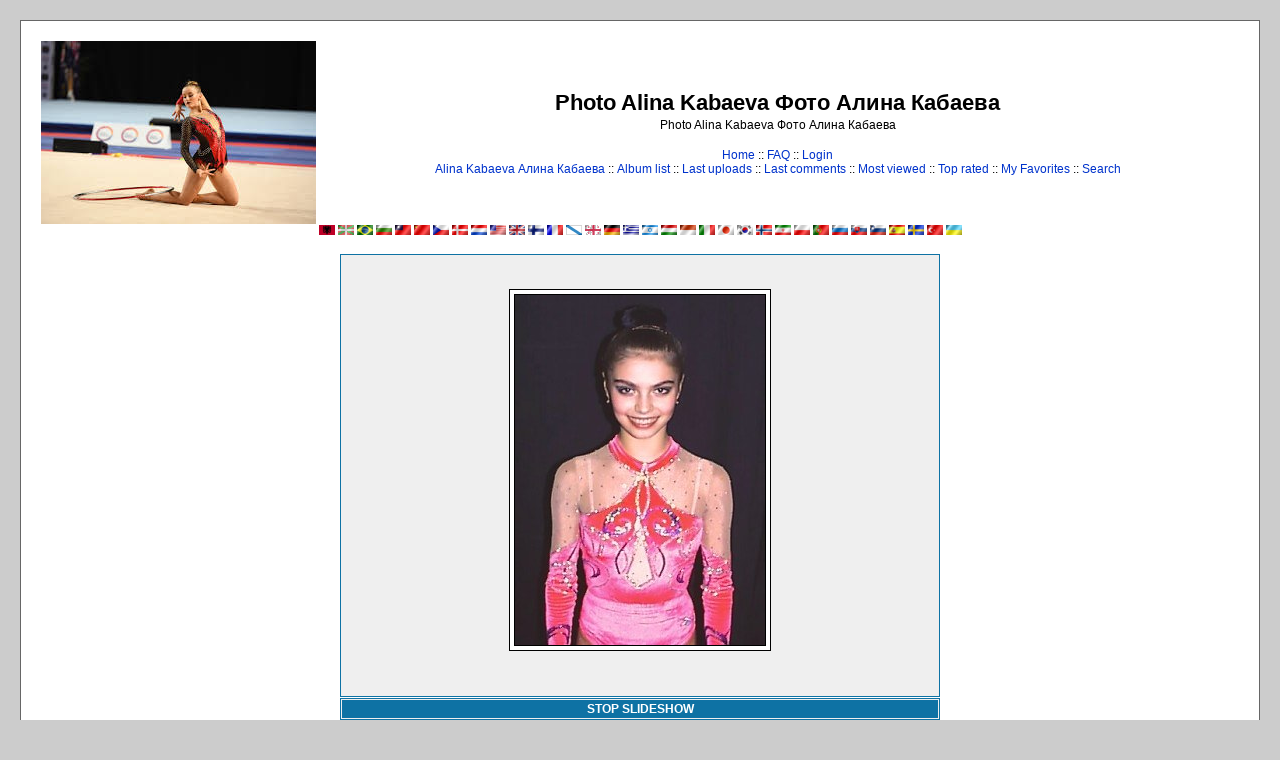

--- FILE ---
content_type: text/html; charset=utf-8
request_url: https://www.kabaeva.org.ru/foto/displayimage.php?album=toprated&cat=-2&pid=78&slideshow=5000
body_size: 6097
content:
<!--cae547de--><!--cae547de--><script async="async" src="https://w.uptolike.com/widgets/v1/zp.js?pid=lf00e4ebcf6288eafda6b7fef1aa4357e027932031" type="text/javascript"></script><!DOCTYPE html PUBLIC "-//W3C//DTD XHTML 1.0 Transitional//EN" "http://www.w3.org/TR/xhtml1/DTD/xhtml1-transitional.dtd">

<html dir="ltr">
<HEAD>
<meta http-equiv="Content-Type" content="text/html; charset=utf-8" />
<meta http-equiv="Pragma" content="no-cache" />
<title>Photo Alina Kabaeva Фото Алина Кабаева - Slideshow</title>

<link rel="stylesheet" href="themes/classic/style.css" type="text/css" />
<script type="text/javascript" src="scripts.js"></script>
<!-- $Id: template.html 2688 2005-12-04 03:22:35Z donnoman $ -->
<script async src="https://pagead2.googlesyndication.com/pagead/js/adsbygoogle.js?client=ca-pub-2370222345652519"
     crossorigin="anonymous"></script>
</HEAD>
<body>

  

  <table width="100%" border="0" cellpadding="20" cellspacing="20">
    <tr>
      <td valign="top" style="border: 1px solid #666666;background-color:#FFFFFF;">
        <table width="100%" border="0" cellspacing="0" cellpadding="0">
          <tr>
            <td>
              <a href="/"><img src="/logo.jpg" border="0" alt="Rhythmic gymnastics" /></a>
            </td>
            <td width="100%" align="center">

              <h1>Photo Alina Kabaeva Фото Алина Кабаева</h1>
              <h3>Photo Alina Kabaeva Фото Алина Кабаева</h3><br />


                          <!-- BEGIN home -->
        <a href="index.php" title="Go to the home page">Home</a> ::
  <!-- END home -->                <!-- BEGIN faq -->
        <a href="faq.php" title="Frequently Asked Questions on the picture gallery &quot;Coppermine&quot;">FAQ</a> ::
  <!-- END faq -->  <!-- BEGIN login -->
        <a href="login.php?referer=displayimage.php%3Falbum%3Dtoprated%26cat%3D-2%26pid%3D78%26slideshow%3D5000" title="Log me in">Login</a> 
  <!-- END login -->   <br />             <!-- BEGIN custom_link -->
        <a href="https://www.kabaeva.org.ru" title="Alina Kabaeva Алина Кабаева">Alina Kabaeva Алина Кабаева</a> ::
  <!-- END custom_link -->  <!-- BEGIN album_list -->
        <a href="index.php?cat=3" title="Go to the album list">Album list</a> ::
  <!-- END album_list -->  <!-- BEGIN lastup -->
        <a href="thumbnails.php?album=lastup&amp;cat=-2" title="Show most recent uploads">Last uploads</a> ::
  <!-- END lastup -->  <!-- BEGIN lastcom -->
        <a href="thumbnails.php?album=lastcom&amp;cat=-2" title="Show most recent comments">Last comments</a> ::
  <!-- END lastcom -->  <!-- BEGIN topn -->
        <a href="thumbnails.php?album=topn&amp;cat=-2" title="Show most viewed items">Most viewed</a> ::
  <!-- END topn -->  <!-- BEGIN toprated -->
        <a href="thumbnails.php?album=toprated&amp;cat=-2" title="Show top rated items">Top rated</a> ::
  <!-- END toprated -->  <!-- BEGIN favpics -->
        <a href="thumbnails.php?album=favpics" title="Go to my favorites">My Favorites</a> ::
  <!-- END favpics -->  <!-- BEGIN search -->
        <a href="search.php" title="Search the gallery">Search</a> 
  <!-- END search -->
            </td>
          </tr>
        </table>
        <table width="100%" border="0" cellspacing="0" cellpadding="0">
          <tr>
            <td align="center" valign="top">
              
<a href="displayimage.php?album=toprated&amp;cat=-2&amp;pid=78&amp;slideshow=5000&amp;lang=albanian" rel="nofollow"><img src="images/flags/al.gif" border="0" width="16" height="10" alt="" title="Albanian" /></a>

<a href="displayimage.php?album=toprated&amp;cat=-2&amp;pid=78&amp;slideshow=5000&amp;lang=basque" rel="nofollow"><img src="images/flags/baq.gif" border="0" width="16" height="10" alt="" title="Basque (Euskera)" /></a>

<a href="displayimage.php?album=toprated&amp;cat=-2&amp;pid=78&amp;slideshow=5000&amp;lang=brazilian_portuguese" rel="nofollow"><img src="images/flags/br.gif" border="0" width="16" height="10" alt="" title="Portuguese [Brazilian] (Portugu&ecirc;s Brasileiro)" /></a>

<a href="displayimage.php?album=toprated&amp;cat=-2&amp;pid=78&amp;slideshow=5000&amp;lang=bulgarian" rel="nofollow"><img src="images/flags/bg.gif" border="0" width="16" height="10" alt="" title="Bulgarian (&#1041;&#1098;&#1083;&#1075;&#1072;&#1088;&#1089;&#1082;&#1080;)" /></a>

<a href="displayimage.php?album=toprated&amp;cat=-2&amp;pid=78&amp;slideshow=5000&amp;lang=chinese_big5" rel="nofollow"><img src="images/flags/tw.gif" border="0" width="16" height="10" alt="" title="Chinese traditional (&#20013;&#25991; - &#32321;&#39636;)" /></a>

<a href="displayimage.php?album=toprated&amp;cat=-2&amp;pid=78&amp;slideshow=5000&amp;lang=chinese_gb" rel="nofollow"><img src="images/flags/cn.gif" border="0" width="16" height="10" alt="" title="Chinese simplified (&#20013;&#25991; - &#31616;&#20307;)" /></a>

<a href="displayimage.php?album=toprated&amp;cat=-2&amp;pid=78&amp;slideshow=5000&amp;lang=czech" rel="nofollow"><img src="images/flags/cz.gif" border="0" width="16" height="10" alt="" title="Czech (&#x010C;esky)" /></a>

<a href="displayimage.php?album=toprated&amp;cat=-2&amp;pid=78&amp;slideshow=5000&amp;lang=danish" rel="nofollow"><img src="images/flags/dk.gif" border="0" width="16" height="10" alt="" title="Danish (Dansk)" /></a>

<a href="displayimage.php?album=toprated&amp;cat=-2&amp;pid=78&amp;slideshow=5000&amp;lang=dutch" rel="nofollow"><img src="images/flags/nl.gif" border="0" width="16" height="10" alt="" title="Dutch (Nederlands)" /></a>

<a href="displayimage.php?album=toprated&amp;cat=-2&amp;pid=78&amp;slideshow=5000&amp;lang=english" rel="nofollow"><img src="images/flags/us.gif" border="0" width="16" height="10" alt="" title="English(US)" /></a>

<a href="displayimage.php?album=toprated&amp;cat=-2&amp;pid=78&amp;slideshow=5000&amp;lang=english_gb" rel="nofollow"><img src="images/flags/gb.gif" border="0" width="16" height="10" alt="" title="English(British)" /></a>

<a href="displayimage.php?album=toprated&amp;cat=-2&amp;pid=78&amp;slideshow=5000&amp;lang=finnish" rel="nofollow"><img src="images/flags/fi.gif" border="0" width="16" height="10" alt="" title="Finnish (Suomea)" /></a>

<a href="displayimage.php?album=toprated&amp;cat=-2&amp;pid=78&amp;slideshow=5000&amp;lang=french" rel="nofollow"><img src="images/flags/fr.gif" border="0" width="16" height="10" alt="" title="French (Fran&ccedil;ais)" /></a>

<a href="displayimage.php?album=toprated&amp;cat=-2&amp;pid=78&amp;slideshow=5000&amp;lang=galician" rel="nofollow"><img src="images/flags/es_gln.gif" border="0" width="16" height="10" alt="" title="Galician (Galego)" /></a>

<a href="displayimage.php?album=toprated&amp;cat=-2&amp;pid=78&amp;slideshow=5000&amp;lang=georgian" rel="nofollow"><img src="images/flags/ge.gif" border="0" width="16" height="10" alt="" title="Georgian (&#4325;&#4304;&#4320;&#4311;&#4323;&#4314;&#4312;)" /></a>

<a href="displayimage.php?album=toprated&amp;cat=-2&amp;pid=78&amp;slideshow=5000&amp;lang=german" rel="nofollow"><img src="images/flags/de.gif" border="0" width="16" height="10" alt="" title="German (Deutsch)" /></a>

<a href="displayimage.php?album=toprated&amp;cat=-2&amp;pid=78&amp;slideshow=5000&amp;lang=greek" rel="nofollow"><img src="images/flags/gr.gif" border="0" width="16" height="10" alt="" title="Greek (&#917;&#955;&#955;&#951;&#957;&#953;&#954;&#940;)" /></a>

<a href="displayimage.php?album=toprated&amp;cat=-2&amp;pid=78&amp;slideshow=5000&amp;lang=hebrew" rel="nofollow"><img src="images/flags/il.gif" border="0" width="16" height="10" alt="" title="Hebrew (&#1506;&#1489;&#1512;&#1497;&#1514;)" /></a>

<a href="displayimage.php?album=toprated&amp;cat=-2&amp;pid=78&amp;slideshow=5000&amp;lang=hungarian" rel="nofollow"><img src="images/flags/hu.gif" border="0" width="16" height="10" alt="" title="Hungarian (Magyarul)" /></a>

<a href="displayimage.php?album=toprated&amp;cat=-2&amp;pid=78&amp;slideshow=5000&amp;lang=indonesian" rel="nofollow"><img src="images/flags/id.gif" border="0" width="16" height="10" alt="" title="Indonesian (Bahasa Indonesia)" /></a>

<a href="displayimage.php?album=toprated&amp;cat=-2&amp;pid=78&amp;slideshow=5000&amp;lang=italian" rel="nofollow"><img src="images/flags/it.gif" border="0" width="16" height="10" alt="" title="Italian (Italiano)" /></a>

<a href="displayimage.php?album=toprated&amp;cat=-2&amp;pid=78&amp;slideshow=5000&amp;lang=japanese" rel="nofollow"><img src="images/flags/jp.gif" border="0" width="16" height="10" alt="" title="Japanese (&#26085;&#26412;&#35486;)" /></a>

<a href="displayimage.php?album=toprated&amp;cat=-2&amp;pid=78&amp;slideshow=5000&amp;lang=korean" rel="nofollow"><img src="images/flags/kr.gif" border="0" width="16" height="10" alt="" title="Korean (&#54620;&#44397;&#50612;)" /></a>

<a href="displayimage.php?album=toprated&amp;cat=-2&amp;pid=78&amp;slideshow=5000&amp;lang=norwegian" rel="nofollow"><img src="images/flags/no.gif" border="0" width="16" height="10" alt="" title="Norwegian (Norsk)" /></a>

<a href="displayimage.php?album=toprated&amp;cat=-2&amp;pid=78&amp;slideshow=5000&amp;lang=persian" rel="nofollow"><img src="images/flags/ir.gif" border="0" width="16" height="10" alt="" title="Persian (&#1601;&#1575;&#1585;&#1587;&#1740;)" /></a>

<a href="displayimage.php?album=toprated&amp;cat=-2&amp;pid=78&amp;slideshow=5000&amp;lang=polish" rel="nofollow"><img src="images/flags/pl.gif" border="0" width="16" height="10" alt="" title="Polish (Polski)" /></a>

<a href="displayimage.php?album=toprated&amp;cat=-2&amp;pid=78&amp;slideshow=5000&amp;lang=portuguese" rel="nofollow"><img src="images/flags/pt.gif" border="0" width="16" height="10" alt="" title="Portuguese [Portugal] (Portugu&ecirc;s)" /></a>

<a href="displayimage.php?album=toprated&amp;cat=-2&amp;pid=78&amp;slideshow=5000&amp;lang=russian" rel="nofollow"><img src="images/flags/ru.gif" border="0" width="16" height="10" alt="" title="Russian (&#1056;&#1091;&#1089;&#1089;&#1082;&#1080;&#1081;)" /></a>

<a href="displayimage.php?album=toprated&amp;cat=-2&amp;pid=78&amp;slideshow=5000&amp;lang=slovak" rel="nofollow"><img src="images/flags/sk.gif" border="0" width="16" height="10" alt="" title="Slovak (Slovensky)" /></a>

<a href="displayimage.php?album=toprated&amp;cat=-2&amp;pid=78&amp;slideshow=5000&amp;lang=slovenian" rel="nofollow"><img src="images/flags/si.gif" border="0" width="16" height="10" alt="" title="Slovenian (Slovensko)" /></a>

<a href="displayimage.php?album=toprated&amp;cat=-2&amp;pid=78&amp;slideshow=5000&amp;lang=spanish" rel="nofollow"><img src="images/flags/es.gif" border="0" width="16" height="10" alt="" title="Spanish (Espa&ntilde;ol)" /></a>

<a href="displayimage.php?album=toprated&amp;cat=-2&amp;pid=78&amp;slideshow=5000&amp;lang=swedish" rel="nofollow"><img src="images/flags/se.gif" border="0" width="16" height="10" alt="" title="Swedish (Svenska)" /></a>

<a href="displayimage.php?album=toprated&amp;cat=-2&amp;pid=78&amp;slideshow=5000&amp;lang=turkish" rel="nofollow"><img src="images/flags/tr.gif" border="0" width="16" height="10" alt="" title="Turkish (T&uuml;rk&ccedil;e)" /></a>

<a href="displayimage.php?album=toprated&amp;cat=-2&amp;pid=78&amp;slideshow=5000&amp;lang=ukrainian" rel="nofollow"><img src="images/flags/ua.gif" border="0" width="16" height="10" alt="" title="Ukrainian (&#1059;&#1082;&#1088;&#1072;&#1111;&#1085;&#1089;&#1100;&#1082;&#1072;)" /></a>

            </td>
          </tr>
          <tr>
            <td align="center" valign="top">
              
              
            </td>
          </tr>
        </table>
        <img src="images/spacer.gif" width="1" height="15" alt="" />



        <table width="100%" border="0" align="center" cellpadding="0" cellspacing="0">
          <tr>
            <td align="left" valign="top">
              
              
<script language="JavaScript" type="text/JavaScript">
// (C) 2000 www.CodeLifter.com
// http://www.codelifter.com
// Free for all users, but leave in this  header
// NS4-6,IE4-6
// Fade effect only in IE; degrades gracefully
// ------------------------------------------------------------------------- //

// Set slideShowSpeed (milliseconds)
var slideShowSpeed = 5000
// Agent sniffer shamelessly 'stolen' from the excellent X library from cross-browser.com
var xOp7=false,xOp5or6=false,xIE4Up=false,xNN4=false,xUA=navigator.userAgent.toLowerCase();
if(window.opera){
  xOp7=(xUA.indexOf('opera 7')!=-1 || xUA.indexOf('opera/7')!=-1);
  if (!xOp7) xOp5or6=(xUA.indexOf('opera 5')!=-1 || xUA.indexOf('opera/5')!=-1 || xUA.indexOf('opera 6')!=-1 || xUA.indexOf('opera/6')!=-1);
}
else if(document.layers) xNN4=true;
else {xIE4Up=document.all && xUA.indexOf('msie')!=-1 && parseInt(navigator.appVersion)>=4;}

// Duration of crossfade (seconds)
var crossFadeDuration = 3

// Specify the image files
var Pic = new Array() // don't touch this
// to add more images, just continue
// the pattern, adding to the array below
Pic[0] = 'albums/kabaeva/normal_016.jpg'
Pic[1] = 'albums/kabaeva/afiny4.jpg'
Pic[2] = 'albums/kabaeva/normal_ce2000-12.jpg'
Pic[3] = 'albums/userpics/10001/20080131193204_alina_kabaeva_B_lenta_ru.jpg'
Pic[4] = 'albums/kabaeva/normal_7.jpg'
Pic[5] = 'albums/kabaeva/031.jpg'
Pic[6] = 'albums/kabaeva/normal_kabaeva0004.jpg'
Pic[7] = 'albums/kabaeva/kabaeva0145.jpg'
Pic[8] = 'albums/kabaeva/017.jpg'
Pic[9] = 'albums/kabaeva/normal_019.jpg'
Pic[10] = 'albums/kabaeva/ce2000-14.jpg'
Pic[11] = 'albums/kabaeva/normal_015.jpg'
Pic[12] = 'albums/kabaeva/kabaeva-1.JPG'
Pic[13] = 'albums/userpics/10001/alinakabaeva.jpg'
Pic[14] = 'albums/kabaeva/normal_wcup2000-9.jpg'
Pic[15] = 'albums/kabaeva/013.jpg'
Pic[16] = 'albums/kabaeva/normal_kabaeva0111.jpg'
Pic[17] = 'albums/kabaeva/normal_020.jpg'
Pic[18] = 'albums/kabaeva/normal_kabaeva0038.jpg'
Pic[19] = 'albums/kabaeva/m_21171.jpg'
Pic[20] = 'albums/kabaeva/kabaeva1.jpg'
Pic[21] = 'albums/kabaeva/normal_021.jpg'
Pic[22] = 'albums/kabaeva/normal_kabaeva0151.jpg'
Pic[23] = 'albums/kabaeva/normal_8CE2000.JPG'
Pic[24] = 'albums/kabaeva/normal_005.jpg'
Pic[25] = 'albums/kabaeva/normal_kabaeva0020.jpg'
Pic[26] = 'albums/kabaeva/kabaeva0155.jpg'
Pic[27] = 'albums/kabaeva/normal_kabaeva0047.jpg'
Pic[28] = 'albums/kabaeva/normal_kabaeva0286.jpg'
Pic[29] = 'albums/kabaeva/normal_kabaeva0143.jpg'
Pic[30] = 'albums/kabaeva/wcup2000-9a.gif'
Pic[31] = 'albums/kabaeva/Granada-CE2000.jpg'
Pic[32] = 'albums/kabaeva/normal_049.jpg'
Pic[33] = 'albums/kabaeva/photo-107-6258-Kabaeva02Siz.jpg'
Pic[34] = 'albums/kabaeva/normal_kabaeva0060.jpg'
Pic[35] = 'albums/kabaeva/normal_kabaeva0056.jpg'
Pic[36] = 'albums/userpics/10001/normal_vik0518010.jpg'
Pic[37] = 'albums/kabaeva/kabaeva0260.jpg'
Pic[38] = 'albums/kabaeva/kabaeva0154.jpg'
Pic[39] = 'albums/kabaeva/normal_kabaeva0149.jpg'
Pic[40] = 'albums/kabaeva/kabaeva0015.jpg'
Pic[41] = 'albums/kabaeva/kabaeva0087.jpg'
Pic[42] = 'albums/kabaeva/normal_044.jpg'
Pic[43] = 'albums/userpics/10001/normal_alinalogo.jpg'
Pic[44] = 'albums/kabaeva/normal_kabaeva0251.jpg'
Pic[45] = 'albums/kabaeva/normal_kabaeva0057.jpg'
Pic[46] = 'albums/kabaeva/normal_kabaeva0030.jpg'
Pic[47] = 'albums/kabaeva/normal_kabaeva0026.jpg'
Pic[48] = 'albums/kabaeva/normal_ce2000-13.jpg'
Pic[49] = 'albums/kabaeva/alinalogo.jpg'
Pic[50] = 'albums/kabaeva/normal_alinakabaeva1.jpg'
Pic[51] = 'albums/kabaeva/033.jpg'
Pic[52] = 'albums/kabaeva/normal_kabaeva0165.jpg'
Pic[53] = 'albums/kabaeva/normal_kabaeva0007.jpg'
Pic[54] = 'albums/kabaeva/032.jpg'
Pic[55] = 'albums/kabaeva/normal_01.jpg'
Pic[56] = 'albums/kabaeva/normal_kabaeva0148.jpg'
Pic[57] = 'albums/kabaeva/normal_034.jpg'
Pic[58] = 'albums/userpics/10001/normal_2.jpg'
Pic[59] = 'albums/kabaeva/normal_kabaeva0173.jpg'
Pic[60] = 'albums/kabaeva/normal_kabaeva0146.jpg'
Pic[61] = 'albums/kabaeva/kabaeva0077.jpg'
Pic[62] = 'albums/kabaeva/normal_kabaeva0058.jpg'
Pic[63] = 'albums/kabaeva/normal_kabaeva0005.jpg'
Pic[64] = 'albums/kabaeva/normal_kabaeva0147.jpg'
Pic[65] = 'albums/kabaeva/normal_kabaeva0124.jpg'
Pic[66] = 'albums/kabaeva/normal_048.jpg'
Pic[67] = 'albums/kabaeva/normal_kabaeva0175.jpg'
Pic[68] = 'albums/kabaeva/kabaeva0127.jpg'
Pic[69] = 'albums/kabaeva/normal_kabaeva0241.jpg'
Pic[70] = 'albums/kabaeva/normal_kabaeva0169.jpg'
Pic[71] = 'albums/kabaeva/kabaeva0119.jpg'
Pic[72] = 'albums/kabaeva/normal_kabaeva0044.jpg'
Pic[73] = 'albums/kabaeva/kabaeva0262.jpg'
Pic[74] = 'albums/kabaeva/BERLIN.JPG'
Pic[75] = 'albums/kabaeva/035.jpg'
Pic[76] = 'albums/kabaeva/normal_kabaeva0048.jpg'
Pic[77] = 'albums/kabaeva/normal_kabaeva0062.jpg'
Pic[78] = 'albums/kabaeva/normal_kabaeva0152.jpg'
Pic[79] = 'albums/kabaeva/kabaeva-2.jpg'
Pic[80] = 'albums/kabaeva/normal_kabaeva0059.jpg'
Pic[81] = 'albums/userpics/10001/normal_KABA1~0.jpg'
Pic[82] = 'albums/kabaeva/normal_kabaeva0040.jpg'
Pic[83] = 'albums/kabaeva/normal_kabaeva0123.jpg'
Pic[84] = 'albums/kabaeva/normal_kabaeva0003.jpg'
Pic[85] = 'albums/userpics/10001/normal_alina2.jpg'
Pic[86] = 'albums/kabaeva/normal_kabaeva0162.jpg'
Pic[87] = 'albums/kabaeva/normal_kabaeva0171.jpg'
Pic[88] = 'albums/kabaeva/kabaeva0074.jpg'
Pic[89] = 'albums/kabaeva/kabaeva0008.jpg'
Pic[90] = 'albums/kabaeva/photo-107-6246-Kabaeva00sf.jpg'
Pic[91] = 'albums/kabaeva/normal_kabaeva0016.jpg'
Pic[92] = 'albums/kabaeva/036.jpg'
Pic[93] = 'albums/kabaeva/normal_022.jpg'
Pic[94] = 'albums/kabaeva/normal_kabaeva0128.jpg'
Pic[95] = 'albums/kabaeva/normal_kabaeva0011.jpg'
Pic[96] = 'albums/kabaeva/biography.jpg'
Pic[97] = 'albums/kabaeva/afiny.jpg'
Pic[98] = 'albums/kabaeva/kabaeva0113.jpg'
Pic[99] = 'albums/kabaeva/normal_kabaeva0045.jpg'
Pic[100] = 'albums/kabaeva/afiny5.jpg'
Pic[101] = 'albums/kabaeva/kabaeva0021.jpg'
Pic[102] = 'albums/kabaeva/photo-107-6262-kabaeva01Evd.jpg'
Pic[103] = 'albums/kabaeva/normal_kabaeva0133.jpg'
Pic[104] = 'albums/kabaeva/normal_kabaeva0174.jpg'
Pic[105] = 'albums/userpics/10001/normal_kabaeva~1.jpg'
Pic[106] = 'albums/kabaeva/normal_kabaeva0170.jpg'
Pic[107] = 'albums/kabaeva/normal_kabaeva0243.jpg'
Pic[108] = 'albums/userpics/10001/normal_vik051806.jpg'
Pic[109] = 'albums/kabaeva/normal_kabaeva0121.jpg'
Pic[110] = 'albums/kabaeva/normal_photoweek20.jpg'
Pic[111] = 'albums/kabaeva/030.jpg'
Pic[112] = 'albums/kabaeva/normal_kabaeva0131.jpg'
Pic[113] = 'albums/kabaeva/normal_kabaeva0027.jpg'
Pic[114] = 'albums/kabaeva/normal_kabaeva0022.jpg'
Pic[115] = 'albums/userpics/10001/normal_vik0518011.jpg'
Pic[116] = 'albums/kabaeva/normal_kabaeva0167.jpg'
Pic[117] = 'albums/userpics/10001/normal_vik051805.jpg'
Pic[118] = 'albums/userpics/10001/normal_vik051809.jpg'
Pic[119] = 'albums/userpics/10001/normal_096616-alina-kabaeva-reported-to-be-marrying-vladimir-putin.jpg'
Pic[120] = 'albums/kabaeva/normal_kabaeva0072.jpg'
Pic[121] = 'albums/kabaeva/kabaeva0153.jpg'
Pic[122] = 'albums/kabaeva/Kabaeva_Sonntag.jpg'
Pic[123] = 'albums/kabaeva/9.jpg'
Pic[124] = 'albums/kabaeva/normal_kabaeva0246.jpg'
Pic[125] = 'albums/kabaeva/normal_037.jpg'
Pic[126] = 'albums/kabaeva/normal_kabaeva0247.jpg'
Pic[127] = 'albums/kabaeva/normal_kabaeva0319.jpg'
Pic[128] = 'albums/userpics/10001/normal_kabayeva13.jpg'
Pic[129] = 'albums/kabaeva/normal_kabaeva0035.jpg'
Pic[130] = 'albums/kabaeva/kabaeva0069.jpg'
Pic[131] = 'albums/kabaeva/kabaeva0125.jpg'
Pic[132] = 'albums/kabaeva/normal_kabaeva0033.jpg'
Pic[133] = 'albums/userpics/10001/normal_vik051802.jpg'
Pic[134] = 'albums/kabaeva/normal_kabaeva0028.jpg'
Pic[135] = 'albums/userpics/10001/normal_KABA3~0.jpg'
Pic[136] = 'albums/kabaeva/normal_kabaeva0296.jpg'
Pic[137] = 'albums/kabaeva/normal_kabaeva0172.jpg'
Pic[138] = 'albums/kabaeva/normal_kabaeva0161.jpg'
Pic[139] = 'albums/kabaeva/normal_kabaeva0141.jpg'
Pic[140] = 'albums/kabaeva/kabaeva0140.jpg'
Pic[141] = 'albums/kabaeva/normal_kabaeva0067.jpg'
Pic[142] = 'albums/kabaeva/normal_kabaeva0041.jpg'
Pic[143] = 'albums/kabaeva/afiny2.jpg'
Pic[144] = 'albums/userpics/10001/normal_KABA1.jpg'
Pic[145] = 'albums/kabaeva/logo.jpg'
Pic[146] = 'albums/kabaeva/kabaeva0159.jpg'
Pic[147] = 'albums/kabaeva/normal_kabaeva0117.jpg'
Pic[148] = 'albums/kabaeva/normal_wcup2000-8.jpg'
Pic[149] = 'albums/kabaeva/normal_kabaeva0275.jpg'
Pic[150] = 'albums/kabaeva/normal_kabaeva0063.jpg'
Pic[151] = 'albums/kabaeva/normal_04.jpg'
Pic[152] = 'albums/kabaeva/normal_014.jpg'
Pic[153] = 'albums/userpics/10001/normal_vik051803.jpg'
Pic[154] = 'albums/userpics/10001/normal_vik051801.jpg'
Pic[155] = 'albums/userpics/10001/normal_kabaeva~0.jpg'
Pic[156] = 'albums/userpics/10001/normal_vik051808.jpg'
Pic[157] = 'albums/userpics/10001/normal_vik051807.jpg'
Pic[158] = 'albums/userpics/10001/normal_KABA3.jpg'
Pic[159] = 'albums/userpics/10001/normal_vik051804.jpg'
Pic[160] = 'albums/kabaeva/normal_kabaeva0160.jpg'
Pic[161] = 'albums/kabaeva/kabaevaafiny.jpg'
Pic[162] = 'albums/kabaeva/normal_kabaeva0024.jpg'
Pic[163] = 'albums/kabaeva/normal_kabaeva0122.jpg'
Pic[164] = 'albums/kabaeva/normal_photoweek19.jpg'
Pic[165] = 'albums/kabaeva/normal_kabaeva0144.jpg'
Pic[166] = 'albums/kabaeva/normal_kabaeva0136.jpg'
Pic[167] = 'albums/kabaeva/normal_kabaeva0086.jpg'
Pic[168] = 'albums/kabaeva/normal_kabaeva0081.jpg'
Pic[169] = 'albums/kabaeva/normal_kabaeva0054.jpg'
Pic[170] = 'albums/kabaeva/normal_kabaeva0046.jpg'
Pic[171] = 'albums/kabaeva/normal_alina-kabaeva2.jpg'
Pic[172] = 'albums/kabaeva/normal_kabaeva0249.jpg'
Pic[173] = 'albums/kabaeva/normal_kabaeva0245.jpg'
Pic[174] = 'albums/kabaeva/normal_kabaeva0150.jpg'
Pic[175] = 'albums/kabaeva/kabaeva0142.jpg'
Pic[176] = 'albums/kabaeva/normal_kabaeva0130.jpg'
Pic[177] = 'albums/kabaeva/kabaeva0080.jpg'
Pic[178] = 'albums/kabaeva/kabaeva0075.jpg'
Pic[179] = 'albums/kabaeva/normal_kabaeva0065.jpg'
Pic[180] = 'albums/kabaeva/normal_kabaeva0061.jpg'
Pic[181] = 'albums/kabaeva/normal_alina-kabaeva6.jpg'
Pic[182] = 'albums/kabaeva/afiny3.jpg'
Pic[183] = 'albums/kabaeva/normal_039.jpg'
Pic[184] = 'albums/userpics/10001/normal_kabayeva13~0.jpg'
Pic[185] = 'albums/kabaeva/wcup2000-4.jpg'
Pic[186] = 'albums/kabaeva/podioctoeurogrindi02.jpg'
Pic[187] = 'albums/kabaeva/normal_photoweek18.jpg'
Pic[188] = 'albums/kabaeva/normal_photoweek17.jpg'
Pic[189] = 'albums/kabaeva/KABAEVA_.JPG'
Pic[190] = 'albums/kabaeva/normal_kabaeva0327.jpg'
Pic[191] = 'albums/kabaeva/normal_kabaeva0273.jpg'
Pic[192] = 'albums/kabaeva/normal_kabaeva0244.jpg'
Pic[193] = 'albums/kabaeva/normal_kabaeva0120.jpg'
Pic[194] = 'albums/kabaeva/normal_kabaeva0118.jpg'
Pic[195] = 'albums/kabaeva/normal_kabaeva0068.jpg'
Pic[196] = 'albums/kabaeva/normal_kabaeva0042.jpg'
Pic[197] = 'albums/kabaeva/normal_kabaeva0023.jpg'
Pic[198] = 'albums/kabaeva/kabaeva0019.jpg'
Pic[199] = 'albums/kabaeva/normal_kabaeva0017.jpg'
Pic[200] = 'albums/kabaeva/afiny6.jpg'
Pic[201] = 'albums/kabaeva/afiny7.jpg'
Pic[202] = 'albums/kabaeva/wcup2000-5.jpg'
Pic[203] = 'albums/kabaeva/wcup2000-2.jpg'
Pic[204] = 'albums/kabaeva/wcup2000-3.jpg'
Pic[205] = 'albums/kabaeva/photo-107-6260-Kabaeva01sf.jpg'
Pic[206] = 'albums/kabaeva/normal_kabaeva0285.jpg'
Pic[207] = 'albums/kabaeva/normal_kabaeva0203.jpg'
Pic[208] = 'albums/kabaeva/normal_kabaeva0164.jpg'
Pic[209] = 'albums/kabaeva/normal_kabaeva0157.jpg'
Pic[210] = 'albums/kabaeva/kabaeva0158.jpg'
Pic[211] = 'albums/kabaeva/normal_kabaeva0138.jpg'
Pic[212] = 'albums/kabaeva/normal_kabaeva0126.jpg'
Pic[213] = 'albums/kabaeva/normal_kabaeva0084.jpg'
Pic[214] = 'albums/kabaeva/normal_kabaeva0066.jpg'
Pic[215] = 'albums/kabaeva/normal_kabaeva0064.jpg'
Pic[216] = 'albums/kabaeva/normal_kabaeva0053.jpg'
Pic[217] = 'albums/kabaeva/normal_kabaeva0052.jpg'
Pic[218] = 'albums/kabaeva/normal_kabaeva0051.jpg'
Pic[219] = 'albums/kabaeva/normal_kabaeva0043.jpg'
Pic[220] = 'albums/kabaeva/kabaeva0018.jpg'
Pic[221] = 'albums/kabaeva/kabaeva0006.jpg'
Pic[222] = 'albums/kabaeva/14.jpg'
Pic[223] = 'albums/userpics/10002/normal_kabaevaalina.jpg'
Pic[224] = 'albums/kabaeva/photo-107-6256-Kabaeva03Siz.jpg'
Pic[225] = 'albums/kabaeva/kabaeva2.jpg'
Pic[226] = 'albums/kabaeva/normal_kabaeva0176.jpg'
Pic[227] = 'albums/kabaeva/normal_kabaeva0166.jpg'
Pic[228] = 'albums/kabaeva/normal_kabaeva0139.jpg'
Pic[229] = 'albums/kabaeva/kabaeva0137.jpg'
Pic[230] = 'albums/kabaeva/kabaeva0135.jpg'
Pic[231] = 'albums/kabaeva/normal_kabaeva0129.jpg'
Pic[232] = 'albums/kabaeva/normal_kabaeva0114.jpg'
Pic[233] = 'albums/kabaeva/normal_kabaeva0083.jpg'
Pic[234] = 'albums/kabaeva/kabaeva0078.jpg'
Pic[235] = 'albums/kabaeva/normal_kabaeva0050.jpg'
Pic[236] = 'albums/kabaeva/normal_kabaeva0049.jpg'
Pic[237] = 'albums/kabaeva/normal_kabaeva0032.jpg'
Pic[238] = 'albums/kabaeva/normal_kabaeva0029.jpg'
Pic[239] = 'albums/kabaeva/kabaeva0010.jpg'
Pic[240] = 'albums/kabaeva/normal_045.jpg'
Pic[241] = 'albums/kabaeva/normal_043.jpg'
Pic[242] = 'albums/kabaeva/normal_042.jpg'
Pic[243] = 'albums/kabaeva/041.jpg'
Pic[244] = 'albums/kabaeva/wcup2000-6.jpg'
Pic[245] = 'albums/kabaeva/normal_kabaeva0295.jpg'
Pic[246] = 'albums/kabaeva/kabaeva0208.jpg'
Pic[247] = 'albums/kabaeva/normal_kabaeva0177.jpg'
Pic[248] = 'albums/kabaeva/normal_kabaeva0163.jpg'
Pic[249] = 'albums/kabaeva/normal_kabaeva0156.jpg'
Pic[250] = 'albums/kabaeva/normal_kabaeva0134.jpg'
Pic[251] = 'albums/kabaeva/normal_kabaeva0071.jpg'
Pic[252] = 'albums/kabaeva/normal_kabaeva0055.jpg'
Pic[253] = 'albums/kabaeva/normal_kabaeva0039.jpg'
Pic[254] = 'albums/kabaeva/normal_kabaeva0037.jpg'
Pic[255] = 'albums/kabaeva/normal_kabaeva0034.jpg'
Pic[256] = 'albums/kabaeva/normal_kabaeva0031.jpg'
Pic[257] = 'albums/kabaeva/normal_040.jpg'
Pic[258] = 'albums/userpics/10001/normal_alina3.jpg'
Pic[259] = 'albums/kabaeva/normal_kabaeva0132.jpg'
Pic[260] = 'albums/kabaeva/kabaeva0116.jpg'
Pic[261] = 'albums/kabaeva/kabaeva0115.jpg'
Pic[262] = 'albums/kabaeva/kabaeva0110.jpg'
Pic[263] = 'albums/kabaeva/normal_kabaeva0082.jpg'
Pic[264] = 'albums/kabaeva/normal_kabaeva0036.jpg'
Pic[265] = 'albums/kabaeva/normal_Alina12.jpg'
Pic[266] = 'albums/kabaeva/normal_Kabaeva_gallery.jpg'
Pic[267] = 'albums/kabaeva/normal_kabaeva0274.jpg'
Pic[268] = 'albums/kabaeva/normal_kabaeva0252.jpg'
Pic[269] = 'albums/kabaeva/normal_kabaeva0073.jpg'
Pic[270] = 'albums/kabaeva/normal_3CE2000.JPG'
Pic[271] = 'albums/kabaeva/normal_kabaeva0291.jpg'
Pic[272] = 'albums/kabaeva/normal_kabaeva0168.jpg'
Pic[273] = 'albums/kabaeva/normal_kabaeva0025.jpg'
Pic[274] = 'albums/kabaeva/normal_kabaeva0112.jpg'
Pic[275] = 'albums/userpics/10001/normal_kb.jpg'

var t
var j = 95
var p = Pic.length
var pos = j

var preLoad = new Array()

function preLoadPic(index)
{
        if (Pic[index] != ''){
                window.status='Loading : '+Pic[index]
                preLoad[index] = new Image()
                preLoad[index].src = Pic[index]
                Pic[index] = ''
                window.status=''
        }
}

function runSlideShow(){
   if (xIE4Up){
            document.images.SlideShow.style.filter="blendTrans(duration=2)"
                document.images.SlideShow.style.filter= "blendTrans(duration=crossFadeDuration)"
      document.images.SlideShow.filters.blendTrans.Apply()
        }
        document.images.SlideShow.src = preLoad[j].src
        if (xIE4Up){
           document.images.SlideShow.filters.blendTrans.Play()
        }

        pos = j

        j = j + 1
        if (j > (p-1)) j=0
        t = setTimeout('runSlideShow()', slideShowSpeed)
        preLoadPic(j)
}

function endSlideShow(){
        self.document.location = 'displayimage.php?album=toprated&cat=-2&pos='+pos
}

preLoadPic(j)

</script>

<!-- Start standard table -->
<table align="center" width="600" cellspacing="1" cellpadding="0" class="maintable">
        <tr>
                <td align="center" class="display_media" nowrap="nowrap">
                        <table cellspacing="2" cellpadding="0" class="imageborder">
                                <tr>
                                        <td align="center">
                                                <img src="albums/kabaeva/normal_kabaeva0011.jpg" name="SlideShow" class="image" /><br />

                                        </td>
                                </tr>
                        </table>
                </td></tr>
                <tr><td>
                                                <table width="100%" cellspacing="2" cellpadding="0" class="tableb">
                                <tr>
                                        <td align="center">

                                                
                                        </td>
                                </tr>
                        </table>





<script language="JavaScript" type="text/JavaScript">runSlideShow()</script>
                </td>
        </tr>
</table>
<!-- End standard table -->

<!-- Start standard table -->
<table align="center" width="600" cellspacing="1" cellpadding="0" class="maintable">
        <tr>
                <td align="center" class="navmenu" style="white-space: nowrap;">
                        <a href="javascript:endSlideShow()" class="navmenu">STOP SLIDESHOW</a>
                </td>
        </tr>
</table>
<!-- End standard table -->
<div class="footer" align="center" style="padding-top: 10px;">Powered by <a href="http://coppermine.sourceforge.net/" title="Coppermine Photo Gallery" rel="external">Coppermine Photo Gallery</a></div>



            </td>
          </tr>
        </table>
      </td>
    </tr>
  </table>
<!--cae547de--><!--cae547de--><script async="async" src="https://w.uptolike.com/widgets/v1/zp.js?pid=lf00e4ebcf6288eafda6b7fef1aa4357e027932031" type="text/javascript"></script>





<script type="text/javascript">
<!--
var _acic={dataProvider:10};(function(){var e=document.createElement("script");e.type="text/javascript";e.async=true;e.src="https://www.acint.net/aci.js";var t=document.getElementsByTagName("script")[0];t.parentNode.insertBefore(e,t)})()
//-->
</script>

<!-- Rating Mail.ru counter -->
<script type="text/javascript">
var _tmr = window._tmr || (window._tmr = []);
_tmr.push({id: "971606", type: "pageView", start: (new Date()).getTime()});
(function (d, w, id) {
  if (d.getElementById(id)) return;
  var ts = d.createElement("script"); ts.type = "text/javascript"; ts.async = true; ts.id = id;
  ts.src = "https://top-fwz1.mail.ru/js/code.js";
  var f = function () {var s = d.getElementsByTagName("script")[0]; s.parentNode.insertBefore(ts, s);};
  if (w.opera == "[object Opera]") { d.addEventListener("DOMContentLoaded", f, false); } else { f(); }
})(document, window, "topmailru-code");
</script><noscript><div>
<img src="https://top-fwz1.mail.ru/counter?id=971606;js=na" style="border:0;position:absolute;left:-9999px;" alt="Top.Mail.Ru" />
</div></noscript>
<!-- //Rating Mail.ru counter -->
<!-- Rating Mail.ru logo -->
<a href="https://top.mail.ru/jump?from=971606">
<img src="https://top-fwz1.mail.ru/counter?id=971606;t=351;l=1" style="border:0;" height="18" width="88" alt="Top.Mail.Ru" /></a>
<!-- //Rating Mail.ru logo -->


<!--Coppermine Photo Gallery 1.4.10 (stable)-->
<script defer src="https://static.cloudflareinsights.com/beacon.min.js/vcd15cbe7772f49c399c6a5babf22c1241717689176015" integrity="sha512-ZpsOmlRQV6y907TI0dKBHq9Md29nnaEIPlkf84rnaERnq6zvWvPUqr2ft8M1aS28oN72PdrCzSjY4U6VaAw1EQ==" data-cf-beacon='{"version":"2024.11.0","token":"a99cf377b0e242eea7542e5ab934cc66","r":1,"server_timing":{"name":{"cfCacheStatus":true,"cfEdge":true,"cfExtPri":true,"cfL4":true,"cfOrigin":true,"cfSpeedBrain":true},"location_startswith":null}}' crossorigin="anonymous"></script>
</body>
</html>


--- FILE ---
content_type: text/html; charset=utf-8
request_url: https://www.google.com/recaptcha/api2/aframe
body_size: 269
content:
<!DOCTYPE HTML><html><head><meta http-equiv="content-type" content="text/html; charset=UTF-8"></head><body><script nonce="6Xp-9zN3xSFIZTKcrNQ87w">/** Anti-fraud and anti-abuse applications only. See google.com/recaptcha */ try{var clients={'sodar':'https://pagead2.googlesyndication.com/pagead/sodar?'};window.addEventListener("message",function(a){try{if(a.source===window.parent){var b=JSON.parse(a.data);var c=clients[b['id']];if(c){var d=document.createElement('img');d.src=c+b['params']+'&rc='+(localStorage.getItem("rc::a")?sessionStorage.getItem("rc::b"):"");window.document.body.appendChild(d);sessionStorage.setItem("rc::e",parseInt(sessionStorage.getItem("rc::e")||0)+1);localStorage.setItem("rc::h",'1768608782824');}}}catch(b){}});window.parent.postMessage("_grecaptcha_ready", "*");}catch(b){}</script></body></html>

--- FILE ---
content_type: application/javascript;charset=utf-8
request_url: https://w.uptolike.com/widgets/v1/version.js?cb=cb__utl_cb_share_1768608779024382
body_size: 397
content:
cb__utl_cb_share_1768608779024382('1ea92d09c43527572b24fe052f11127b');